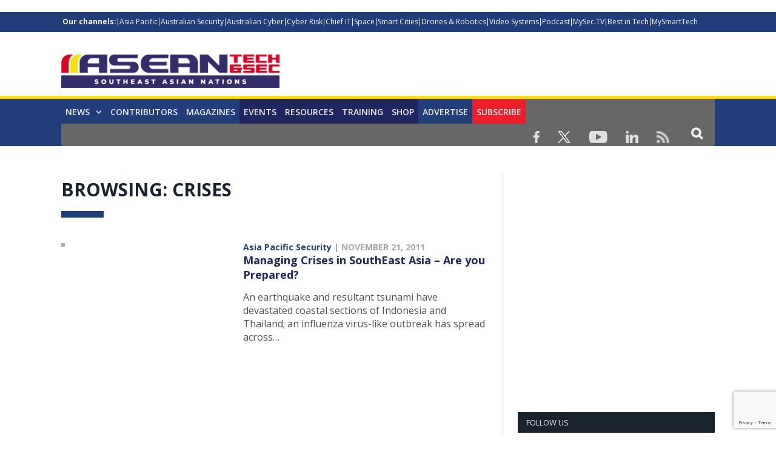

--- FILE ---
content_type: text/html; charset=utf-8
request_url: https://www.google.com/recaptcha/api2/anchor?ar=1&k=6Lf3QC4rAAAAAFHVY_QrWv5mKcJVyd5fwY36jK53&co=aHR0cHM6Ly9hc2VhbnRlY2hzZWMuY29tOjQ0Mw..&hl=en&v=N67nZn4AqZkNcbeMu4prBgzg&size=invisible&anchor-ms=20000&execute-ms=30000&cb=quc6gw4njd35
body_size: 48753
content:
<!DOCTYPE HTML><html dir="ltr" lang="en"><head><meta http-equiv="Content-Type" content="text/html; charset=UTF-8">
<meta http-equiv="X-UA-Compatible" content="IE=edge">
<title>reCAPTCHA</title>
<style type="text/css">
/* cyrillic-ext */
@font-face {
  font-family: 'Roboto';
  font-style: normal;
  font-weight: 400;
  font-stretch: 100%;
  src: url(//fonts.gstatic.com/s/roboto/v48/KFO7CnqEu92Fr1ME7kSn66aGLdTylUAMa3GUBHMdazTgWw.woff2) format('woff2');
  unicode-range: U+0460-052F, U+1C80-1C8A, U+20B4, U+2DE0-2DFF, U+A640-A69F, U+FE2E-FE2F;
}
/* cyrillic */
@font-face {
  font-family: 'Roboto';
  font-style: normal;
  font-weight: 400;
  font-stretch: 100%;
  src: url(//fonts.gstatic.com/s/roboto/v48/KFO7CnqEu92Fr1ME7kSn66aGLdTylUAMa3iUBHMdazTgWw.woff2) format('woff2');
  unicode-range: U+0301, U+0400-045F, U+0490-0491, U+04B0-04B1, U+2116;
}
/* greek-ext */
@font-face {
  font-family: 'Roboto';
  font-style: normal;
  font-weight: 400;
  font-stretch: 100%;
  src: url(//fonts.gstatic.com/s/roboto/v48/KFO7CnqEu92Fr1ME7kSn66aGLdTylUAMa3CUBHMdazTgWw.woff2) format('woff2');
  unicode-range: U+1F00-1FFF;
}
/* greek */
@font-face {
  font-family: 'Roboto';
  font-style: normal;
  font-weight: 400;
  font-stretch: 100%;
  src: url(//fonts.gstatic.com/s/roboto/v48/KFO7CnqEu92Fr1ME7kSn66aGLdTylUAMa3-UBHMdazTgWw.woff2) format('woff2');
  unicode-range: U+0370-0377, U+037A-037F, U+0384-038A, U+038C, U+038E-03A1, U+03A3-03FF;
}
/* math */
@font-face {
  font-family: 'Roboto';
  font-style: normal;
  font-weight: 400;
  font-stretch: 100%;
  src: url(//fonts.gstatic.com/s/roboto/v48/KFO7CnqEu92Fr1ME7kSn66aGLdTylUAMawCUBHMdazTgWw.woff2) format('woff2');
  unicode-range: U+0302-0303, U+0305, U+0307-0308, U+0310, U+0312, U+0315, U+031A, U+0326-0327, U+032C, U+032F-0330, U+0332-0333, U+0338, U+033A, U+0346, U+034D, U+0391-03A1, U+03A3-03A9, U+03B1-03C9, U+03D1, U+03D5-03D6, U+03F0-03F1, U+03F4-03F5, U+2016-2017, U+2034-2038, U+203C, U+2040, U+2043, U+2047, U+2050, U+2057, U+205F, U+2070-2071, U+2074-208E, U+2090-209C, U+20D0-20DC, U+20E1, U+20E5-20EF, U+2100-2112, U+2114-2115, U+2117-2121, U+2123-214F, U+2190, U+2192, U+2194-21AE, U+21B0-21E5, U+21F1-21F2, U+21F4-2211, U+2213-2214, U+2216-22FF, U+2308-230B, U+2310, U+2319, U+231C-2321, U+2336-237A, U+237C, U+2395, U+239B-23B7, U+23D0, U+23DC-23E1, U+2474-2475, U+25AF, U+25B3, U+25B7, U+25BD, U+25C1, U+25CA, U+25CC, U+25FB, U+266D-266F, U+27C0-27FF, U+2900-2AFF, U+2B0E-2B11, U+2B30-2B4C, U+2BFE, U+3030, U+FF5B, U+FF5D, U+1D400-1D7FF, U+1EE00-1EEFF;
}
/* symbols */
@font-face {
  font-family: 'Roboto';
  font-style: normal;
  font-weight: 400;
  font-stretch: 100%;
  src: url(//fonts.gstatic.com/s/roboto/v48/KFO7CnqEu92Fr1ME7kSn66aGLdTylUAMaxKUBHMdazTgWw.woff2) format('woff2');
  unicode-range: U+0001-000C, U+000E-001F, U+007F-009F, U+20DD-20E0, U+20E2-20E4, U+2150-218F, U+2190, U+2192, U+2194-2199, U+21AF, U+21E6-21F0, U+21F3, U+2218-2219, U+2299, U+22C4-22C6, U+2300-243F, U+2440-244A, U+2460-24FF, U+25A0-27BF, U+2800-28FF, U+2921-2922, U+2981, U+29BF, U+29EB, U+2B00-2BFF, U+4DC0-4DFF, U+FFF9-FFFB, U+10140-1018E, U+10190-1019C, U+101A0, U+101D0-101FD, U+102E0-102FB, U+10E60-10E7E, U+1D2C0-1D2D3, U+1D2E0-1D37F, U+1F000-1F0FF, U+1F100-1F1AD, U+1F1E6-1F1FF, U+1F30D-1F30F, U+1F315, U+1F31C, U+1F31E, U+1F320-1F32C, U+1F336, U+1F378, U+1F37D, U+1F382, U+1F393-1F39F, U+1F3A7-1F3A8, U+1F3AC-1F3AF, U+1F3C2, U+1F3C4-1F3C6, U+1F3CA-1F3CE, U+1F3D4-1F3E0, U+1F3ED, U+1F3F1-1F3F3, U+1F3F5-1F3F7, U+1F408, U+1F415, U+1F41F, U+1F426, U+1F43F, U+1F441-1F442, U+1F444, U+1F446-1F449, U+1F44C-1F44E, U+1F453, U+1F46A, U+1F47D, U+1F4A3, U+1F4B0, U+1F4B3, U+1F4B9, U+1F4BB, U+1F4BF, U+1F4C8-1F4CB, U+1F4D6, U+1F4DA, U+1F4DF, U+1F4E3-1F4E6, U+1F4EA-1F4ED, U+1F4F7, U+1F4F9-1F4FB, U+1F4FD-1F4FE, U+1F503, U+1F507-1F50B, U+1F50D, U+1F512-1F513, U+1F53E-1F54A, U+1F54F-1F5FA, U+1F610, U+1F650-1F67F, U+1F687, U+1F68D, U+1F691, U+1F694, U+1F698, U+1F6AD, U+1F6B2, U+1F6B9-1F6BA, U+1F6BC, U+1F6C6-1F6CF, U+1F6D3-1F6D7, U+1F6E0-1F6EA, U+1F6F0-1F6F3, U+1F6F7-1F6FC, U+1F700-1F7FF, U+1F800-1F80B, U+1F810-1F847, U+1F850-1F859, U+1F860-1F887, U+1F890-1F8AD, U+1F8B0-1F8BB, U+1F8C0-1F8C1, U+1F900-1F90B, U+1F93B, U+1F946, U+1F984, U+1F996, U+1F9E9, U+1FA00-1FA6F, U+1FA70-1FA7C, U+1FA80-1FA89, U+1FA8F-1FAC6, U+1FACE-1FADC, U+1FADF-1FAE9, U+1FAF0-1FAF8, U+1FB00-1FBFF;
}
/* vietnamese */
@font-face {
  font-family: 'Roboto';
  font-style: normal;
  font-weight: 400;
  font-stretch: 100%;
  src: url(//fonts.gstatic.com/s/roboto/v48/KFO7CnqEu92Fr1ME7kSn66aGLdTylUAMa3OUBHMdazTgWw.woff2) format('woff2');
  unicode-range: U+0102-0103, U+0110-0111, U+0128-0129, U+0168-0169, U+01A0-01A1, U+01AF-01B0, U+0300-0301, U+0303-0304, U+0308-0309, U+0323, U+0329, U+1EA0-1EF9, U+20AB;
}
/* latin-ext */
@font-face {
  font-family: 'Roboto';
  font-style: normal;
  font-weight: 400;
  font-stretch: 100%;
  src: url(//fonts.gstatic.com/s/roboto/v48/KFO7CnqEu92Fr1ME7kSn66aGLdTylUAMa3KUBHMdazTgWw.woff2) format('woff2');
  unicode-range: U+0100-02BA, U+02BD-02C5, U+02C7-02CC, U+02CE-02D7, U+02DD-02FF, U+0304, U+0308, U+0329, U+1D00-1DBF, U+1E00-1E9F, U+1EF2-1EFF, U+2020, U+20A0-20AB, U+20AD-20C0, U+2113, U+2C60-2C7F, U+A720-A7FF;
}
/* latin */
@font-face {
  font-family: 'Roboto';
  font-style: normal;
  font-weight: 400;
  font-stretch: 100%;
  src: url(//fonts.gstatic.com/s/roboto/v48/KFO7CnqEu92Fr1ME7kSn66aGLdTylUAMa3yUBHMdazQ.woff2) format('woff2');
  unicode-range: U+0000-00FF, U+0131, U+0152-0153, U+02BB-02BC, U+02C6, U+02DA, U+02DC, U+0304, U+0308, U+0329, U+2000-206F, U+20AC, U+2122, U+2191, U+2193, U+2212, U+2215, U+FEFF, U+FFFD;
}
/* cyrillic-ext */
@font-face {
  font-family: 'Roboto';
  font-style: normal;
  font-weight: 500;
  font-stretch: 100%;
  src: url(//fonts.gstatic.com/s/roboto/v48/KFO7CnqEu92Fr1ME7kSn66aGLdTylUAMa3GUBHMdazTgWw.woff2) format('woff2');
  unicode-range: U+0460-052F, U+1C80-1C8A, U+20B4, U+2DE0-2DFF, U+A640-A69F, U+FE2E-FE2F;
}
/* cyrillic */
@font-face {
  font-family: 'Roboto';
  font-style: normal;
  font-weight: 500;
  font-stretch: 100%;
  src: url(//fonts.gstatic.com/s/roboto/v48/KFO7CnqEu92Fr1ME7kSn66aGLdTylUAMa3iUBHMdazTgWw.woff2) format('woff2');
  unicode-range: U+0301, U+0400-045F, U+0490-0491, U+04B0-04B1, U+2116;
}
/* greek-ext */
@font-face {
  font-family: 'Roboto';
  font-style: normal;
  font-weight: 500;
  font-stretch: 100%;
  src: url(//fonts.gstatic.com/s/roboto/v48/KFO7CnqEu92Fr1ME7kSn66aGLdTylUAMa3CUBHMdazTgWw.woff2) format('woff2');
  unicode-range: U+1F00-1FFF;
}
/* greek */
@font-face {
  font-family: 'Roboto';
  font-style: normal;
  font-weight: 500;
  font-stretch: 100%;
  src: url(//fonts.gstatic.com/s/roboto/v48/KFO7CnqEu92Fr1ME7kSn66aGLdTylUAMa3-UBHMdazTgWw.woff2) format('woff2');
  unicode-range: U+0370-0377, U+037A-037F, U+0384-038A, U+038C, U+038E-03A1, U+03A3-03FF;
}
/* math */
@font-face {
  font-family: 'Roboto';
  font-style: normal;
  font-weight: 500;
  font-stretch: 100%;
  src: url(//fonts.gstatic.com/s/roboto/v48/KFO7CnqEu92Fr1ME7kSn66aGLdTylUAMawCUBHMdazTgWw.woff2) format('woff2');
  unicode-range: U+0302-0303, U+0305, U+0307-0308, U+0310, U+0312, U+0315, U+031A, U+0326-0327, U+032C, U+032F-0330, U+0332-0333, U+0338, U+033A, U+0346, U+034D, U+0391-03A1, U+03A3-03A9, U+03B1-03C9, U+03D1, U+03D5-03D6, U+03F0-03F1, U+03F4-03F5, U+2016-2017, U+2034-2038, U+203C, U+2040, U+2043, U+2047, U+2050, U+2057, U+205F, U+2070-2071, U+2074-208E, U+2090-209C, U+20D0-20DC, U+20E1, U+20E5-20EF, U+2100-2112, U+2114-2115, U+2117-2121, U+2123-214F, U+2190, U+2192, U+2194-21AE, U+21B0-21E5, U+21F1-21F2, U+21F4-2211, U+2213-2214, U+2216-22FF, U+2308-230B, U+2310, U+2319, U+231C-2321, U+2336-237A, U+237C, U+2395, U+239B-23B7, U+23D0, U+23DC-23E1, U+2474-2475, U+25AF, U+25B3, U+25B7, U+25BD, U+25C1, U+25CA, U+25CC, U+25FB, U+266D-266F, U+27C0-27FF, U+2900-2AFF, U+2B0E-2B11, U+2B30-2B4C, U+2BFE, U+3030, U+FF5B, U+FF5D, U+1D400-1D7FF, U+1EE00-1EEFF;
}
/* symbols */
@font-face {
  font-family: 'Roboto';
  font-style: normal;
  font-weight: 500;
  font-stretch: 100%;
  src: url(//fonts.gstatic.com/s/roboto/v48/KFO7CnqEu92Fr1ME7kSn66aGLdTylUAMaxKUBHMdazTgWw.woff2) format('woff2');
  unicode-range: U+0001-000C, U+000E-001F, U+007F-009F, U+20DD-20E0, U+20E2-20E4, U+2150-218F, U+2190, U+2192, U+2194-2199, U+21AF, U+21E6-21F0, U+21F3, U+2218-2219, U+2299, U+22C4-22C6, U+2300-243F, U+2440-244A, U+2460-24FF, U+25A0-27BF, U+2800-28FF, U+2921-2922, U+2981, U+29BF, U+29EB, U+2B00-2BFF, U+4DC0-4DFF, U+FFF9-FFFB, U+10140-1018E, U+10190-1019C, U+101A0, U+101D0-101FD, U+102E0-102FB, U+10E60-10E7E, U+1D2C0-1D2D3, U+1D2E0-1D37F, U+1F000-1F0FF, U+1F100-1F1AD, U+1F1E6-1F1FF, U+1F30D-1F30F, U+1F315, U+1F31C, U+1F31E, U+1F320-1F32C, U+1F336, U+1F378, U+1F37D, U+1F382, U+1F393-1F39F, U+1F3A7-1F3A8, U+1F3AC-1F3AF, U+1F3C2, U+1F3C4-1F3C6, U+1F3CA-1F3CE, U+1F3D4-1F3E0, U+1F3ED, U+1F3F1-1F3F3, U+1F3F5-1F3F7, U+1F408, U+1F415, U+1F41F, U+1F426, U+1F43F, U+1F441-1F442, U+1F444, U+1F446-1F449, U+1F44C-1F44E, U+1F453, U+1F46A, U+1F47D, U+1F4A3, U+1F4B0, U+1F4B3, U+1F4B9, U+1F4BB, U+1F4BF, U+1F4C8-1F4CB, U+1F4D6, U+1F4DA, U+1F4DF, U+1F4E3-1F4E6, U+1F4EA-1F4ED, U+1F4F7, U+1F4F9-1F4FB, U+1F4FD-1F4FE, U+1F503, U+1F507-1F50B, U+1F50D, U+1F512-1F513, U+1F53E-1F54A, U+1F54F-1F5FA, U+1F610, U+1F650-1F67F, U+1F687, U+1F68D, U+1F691, U+1F694, U+1F698, U+1F6AD, U+1F6B2, U+1F6B9-1F6BA, U+1F6BC, U+1F6C6-1F6CF, U+1F6D3-1F6D7, U+1F6E0-1F6EA, U+1F6F0-1F6F3, U+1F6F7-1F6FC, U+1F700-1F7FF, U+1F800-1F80B, U+1F810-1F847, U+1F850-1F859, U+1F860-1F887, U+1F890-1F8AD, U+1F8B0-1F8BB, U+1F8C0-1F8C1, U+1F900-1F90B, U+1F93B, U+1F946, U+1F984, U+1F996, U+1F9E9, U+1FA00-1FA6F, U+1FA70-1FA7C, U+1FA80-1FA89, U+1FA8F-1FAC6, U+1FACE-1FADC, U+1FADF-1FAE9, U+1FAF0-1FAF8, U+1FB00-1FBFF;
}
/* vietnamese */
@font-face {
  font-family: 'Roboto';
  font-style: normal;
  font-weight: 500;
  font-stretch: 100%;
  src: url(//fonts.gstatic.com/s/roboto/v48/KFO7CnqEu92Fr1ME7kSn66aGLdTylUAMa3OUBHMdazTgWw.woff2) format('woff2');
  unicode-range: U+0102-0103, U+0110-0111, U+0128-0129, U+0168-0169, U+01A0-01A1, U+01AF-01B0, U+0300-0301, U+0303-0304, U+0308-0309, U+0323, U+0329, U+1EA0-1EF9, U+20AB;
}
/* latin-ext */
@font-face {
  font-family: 'Roboto';
  font-style: normal;
  font-weight: 500;
  font-stretch: 100%;
  src: url(//fonts.gstatic.com/s/roboto/v48/KFO7CnqEu92Fr1ME7kSn66aGLdTylUAMa3KUBHMdazTgWw.woff2) format('woff2');
  unicode-range: U+0100-02BA, U+02BD-02C5, U+02C7-02CC, U+02CE-02D7, U+02DD-02FF, U+0304, U+0308, U+0329, U+1D00-1DBF, U+1E00-1E9F, U+1EF2-1EFF, U+2020, U+20A0-20AB, U+20AD-20C0, U+2113, U+2C60-2C7F, U+A720-A7FF;
}
/* latin */
@font-face {
  font-family: 'Roboto';
  font-style: normal;
  font-weight: 500;
  font-stretch: 100%;
  src: url(//fonts.gstatic.com/s/roboto/v48/KFO7CnqEu92Fr1ME7kSn66aGLdTylUAMa3yUBHMdazQ.woff2) format('woff2');
  unicode-range: U+0000-00FF, U+0131, U+0152-0153, U+02BB-02BC, U+02C6, U+02DA, U+02DC, U+0304, U+0308, U+0329, U+2000-206F, U+20AC, U+2122, U+2191, U+2193, U+2212, U+2215, U+FEFF, U+FFFD;
}
/* cyrillic-ext */
@font-face {
  font-family: 'Roboto';
  font-style: normal;
  font-weight: 900;
  font-stretch: 100%;
  src: url(//fonts.gstatic.com/s/roboto/v48/KFO7CnqEu92Fr1ME7kSn66aGLdTylUAMa3GUBHMdazTgWw.woff2) format('woff2');
  unicode-range: U+0460-052F, U+1C80-1C8A, U+20B4, U+2DE0-2DFF, U+A640-A69F, U+FE2E-FE2F;
}
/* cyrillic */
@font-face {
  font-family: 'Roboto';
  font-style: normal;
  font-weight: 900;
  font-stretch: 100%;
  src: url(//fonts.gstatic.com/s/roboto/v48/KFO7CnqEu92Fr1ME7kSn66aGLdTylUAMa3iUBHMdazTgWw.woff2) format('woff2');
  unicode-range: U+0301, U+0400-045F, U+0490-0491, U+04B0-04B1, U+2116;
}
/* greek-ext */
@font-face {
  font-family: 'Roboto';
  font-style: normal;
  font-weight: 900;
  font-stretch: 100%;
  src: url(//fonts.gstatic.com/s/roboto/v48/KFO7CnqEu92Fr1ME7kSn66aGLdTylUAMa3CUBHMdazTgWw.woff2) format('woff2');
  unicode-range: U+1F00-1FFF;
}
/* greek */
@font-face {
  font-family: 'Roboto';
  font-style: normal;
  font-weight: 900;
  font-stretch: 100%;
  src: url(//fonts.gstatic.com/s/roboto/v48/KFO7CnqEu92Fr1ME7kSn66aGLdTylUAMa3-UBHMdazTgWw.woff2) format('woff2');
  unicode-range: U+0370-0377, U+037A-037F, U+0384-038A, U+038C, U+038E-03A1, U+03A3-03FF;
}
/* math */
@font-face {
  font-family: 'Roboto';
  font-style: normal;
  font-weight: 900;
  font-stretch: 100%;
  src: url(//fonts.gstatic.com/s/roboto/v48/KFO7CnqEu92Fr1ME7kSn66aGLdTylUAMawCUBHMdazTgWw.woff2) format('woff2');
  unicode-range: U+0302-0303, U+0305, U+0307-0308, U+0310, U+0312, U+0315, U+031A, U+0326-0327, U+032C, U+032F-0330, U+0332-0333, U+0338, U+033A, U+0346, U+034D, U+0391-03A1, U+03A3-03A9, U+03B1-03C9, U+03D1, U+03D5-03D6, U+03F0-03F1, U+03F4-03F5, U+2016-2017, U+2034-2038, U+203C, U+2040, U+2043, U+2047, U+2050, U+2057, U+205F, U+2070-2071, U+2074-208E, U+2090-209C, U+20D0-20DC, U+20E1, U+20E5-20EF, U+2100-2112, U+2114-2115, U+2117-2121, U+2123-214F, U+2190, U+2192, U+2194-21AE, U+21B0-21E5, U+21F1-21F2, U+21F4-2211, U+2213-2214, U+2216-22FF, U+2308-230B, U+2310, U+2319, U+231C-2321, U+2336-237A, U+237C, U+2395, U+239B-23B7, U+23D0, U+23DC-23E1, U+2474-2475, U+25AF, U+25B3, U+25B7, U+25BD, U+25C1, U+25CA, U+25CC, U+25FB, U+266D-266F, U+27C0-27FF, U+2900-2AFF, U+2B0E-2B11, U+2B30-2B4C, U+2BFE, U+3030, U+FF5B, U+FF5D, U+1D400-1D7FF, U+1EE00-1EEFF;
}
/* symbols */
@font-face {
  font-family: 'Roboto';
  font-style: normal;
  font-weight: 900;
  font-stretch: 100%;
  src: url(//fonts.gstatic.com/s/roboto/v48/KFO7CnqEu92Fr1ME7kSn66aGLdTylUAMaxKUBHMdazTgWw.woff2) format('woff2');
  unicode-range: U+0001-000C, U+000E-001F, U+007F-009F, U+20DD-20E0, U+20E2-20E4, U+2150-218F, U+2190, U+2192, U+2194-2199, U+21AF, U+21E6-21F0, U+21F3, U+2218-2219, U+2299, U+22C4-22C6, U+2300-243F, U+2440-244A, U+2460-24FF, U+25A0-27BF, U+2800-28FF, U+2921-2922, U+2981, U+29BF, U+29EB, U+2B00-2BFF, U+4DC0-4DFF, U+FFF9-FFFB, U+10140-1018E, U+10190-1019C, U+101A0, U+101D0-101FD, U+102E0-102FB, U+10E60-10E7E, U+1D2C0-1D2D3, U+1D2E0-1D37F, U+1F000-1F0FF, U+1F100-1F1AD, U+1F1E6-1F1FF, U+1F30D-1F30F, U+1F315, U+1F31C, U+1F31E, U+1F320-1F32C, U+1F336, U+1F378, U+1F37D, U+1F382, U+1F393-1F39F, U+1F3A7-1F3A8, U+1F3AC-1F3AF, U+1F3C2, U+1F3C4-1F3C6, U+1F3CA-1F3CE, U+1F3D4-1F3E0, U+1F3ED, U+1F3F1-1F3F3, U+1F3F5-1F3F7, U+1F408, U+1F415, U+1F41F, U+1F426, U+1F43F, U+1F441-1F442, U+1F444, U+1F446-1F449, U+1F44C-1F44E, U+1F453, U+1F46A, U+1F47D, U+1F4A3, U+1F4B0, U+1F4B3, U+1F4B9, U+1F4BB, U+1F4BF, U+1F4C8-1F4CB, U+1F4D6, U+1F4DA, U+1F4DF, U+1F4E3-1F4E6, U+1F4EA-1F4ED, U+1F4F7, U+1F4F9-1F4FB, U+1F4FD-1F4FE, U+1F503, U+1F507-1F50B, U+1F50D, U+1F512-1F513, U+1F53E-1F54A, U+1F54F-1F5FA, U+1F610, U+1F650-1F67F, U+1F687, U+1F68D, U+1F691, U+1F694, U+1F698, U+1F6AD, U+1F6B2, U+1F6B9-1F6BA, U+1F6BC, U+1F6C6-1F6CF, U+1F6D3-1F6D7, U+1F6E0-1F6EA, U+1F6F0-1F6F3, U+1F6F7-1F6FC, U+1F700-1F7FF, U+1F800-1F80B, U+1F810-1F847, U+1F850-1F859, U+1F860-1F887, U+1F890-1F8AD, U+1F8B0-1F8BB, U+1F8C0-1F8C1, U+1F900-1F90B, U+1F93B, U+1F946, U+1F984, U+1F996, U+1F9E9, U+1FA00-1FA6F, U+1FA70-1FA7C, U+1FA80-1FA89, U+1FA8F-1FAC6, U+1FACE-1FADC, U+1FADF-1FAE9, U+1FAF0-1FAF8, U+1FB00-1FBFF;
}
/* vietnamese */
@font-face {
  font-family: 'Roboto';
  font-style: normal;
  font-weight: 900;
  font-stretch: 100%;
  src: url(//fonts.gstatic.com/s/roboto/v48/KFO7CnqEu92Fr1ME7kSn66aGLdTylUAMa3OUBHMdazTgWw.woff2) format('woff2');
  unicode-range: U+0102-0103, U+0110-0111, U+0128-0129, U+0168-0169, U+01A0-01A1, U+01AF-01B0, U+0300-0301, U+0303-0304, U+0308-0309, U+0323, U+0329, U+1EA0-1EF9, U+20AB;
}
/* latin-ext */
@font-face {
  font-family: 'Roboto';
  font-style: normal;
  font-weight: 900;
  font-stretch: 100%;
  src: url(//fonts.gstatic.com/s/roboto/v48/KFO7CnqEu92Fr1ME7kSn66aGLdTylUAMa3KUBHMdazTgWw.woff2) format('woff2');
  unicode-range: U+0100-02BA, U+02BD-02C5, U+02C7-02CC, U+02CE-02D7, U+02DD-02FF, U+0304, U+0308, U+0329, U+1D00-1DBF, U+1E00-1E9F, U+1EF2-1EFF, U+2020, U+20A0-20AB, U+20AD-20C0, U+2113, U+2C60-2C7F, U+A720-A7FF;
}
/* latin */
@font-face {
  font-family: 'Roboto';
  font-style: normal;
  font-weight: 900;
  font-stretch: 100%;
  src: url(//fonts.gstatic.com/s/roboto/v48/KFO7CnqEu92Fr1ME7kSn66aGLdTylUAMa3yUBHMdazQ.woff2) format('woff2');
  unicode-range: U+0000-00FF, U+0131, U+0152-0153, U+02BB-02BC, U+02C6, U+02DA, U+02DC, U+0304, U+0308, U+0329, U+2000-206F, U+20AC, U+2122, U+2191, U+2193, U+2212, U+2215, U+FEFF, U+FFFD;
}

</style>
<link rel="stylesheet" type="text/css" href="https://www.gstatic.com/recaptcha/releases/N67nZn4AqZkNcbeMu4prBgzg/styles__ltr.css">
<script nonce="qASSObLUNLs018f72pxdvg" type="text/javascript">window['__recaptcha_api'] = 'https://www.google.com/recaptcha/api2/';</script>
<script type="text/javascript" src="https://www.gstatic.com/recaptcha/releases/N67nZn4AqZkNcbeMu4prBgzg/recaptcha__en.js" nonce="qASSObLUNLs018f72pxdvg">
      
    </script></head>
<body><div id="rc-anchor-alert" class="rc-anchor-alert"></div>
<input type="hidden" id="recaptcha-token" value="[base64]">
<script type="text/javascript" nonce="qASSObLUNLs018f72pxdvg">
      recaptcha.anchor.Main.init("[\x22ainput\x22,[\x22bgdata\x22,\x22\x22,\[base64]/[base64]/[base64]/bmV3IHJbeF0oY1swXSk6RT09Mj9uZXcgclt4XShjWzBdLGNbMV0pOkU9PTM/bmV3IHJbeF0oY1swXSxjWzFdLGNbMl0pOkU9PTQ/[base64]/[base64]/[base64]/[base64]/[base64]/[base64]/[base64]/[base64]\x22,\[base64]\\u003d\\u003d\x22,\x22w5/Dv8KRV1nCosKqw7XDqjLChXrDkDLCjTc8wofCq8Kaw5PDrTcaO31PwpxNdsKTwrY1wonDpz7DrSfDvV5jRDrCtsKSw7DDocOhaS7DhHLCvUHDuSDCqMKIXsKsLcOzwpZCN8KCw5BwTcKJwrY/[base64]/Dv0XDnMO4I8KnYsOWw7I/GsOpGcKqw5oGwqvCuMKmw7nDjDbDt8OodcKqfD9vTQHDscO5NMOUw63DrsKwwpZ4w4rDkw40CmbChSYhRUQAMn0Bw74AOcOlwplQDhzCgDbDr8Odwp1pwrxyNsKsJVHDowEsbsK+RA1Gw5rCpcOed8KaUWtEw7t+Mm/Ch8OxchzDlz5MwqzCqMK5w5A6w5PDj8KzTMO3UV7DuWXCn8Ogw6vCvVwmwpzDmMO0wrPDkjgWwrtKw7cUX8KgMcKLwqzDoGd7w64twrnDpCk1wojDt8KwRyDDqsOWP8OPOCIKL2/CkDVqwpjDlcO8WsOtwpzClsOcMgIYw5Nnwq0IfsOIKcKwEBEEO8ORXXkuw5EBJsO6w4zCrEIIWMKtZMOXJsKWw7IAwogIwrHDmMO9w6bCjDUBT3vCr8K5w6UCw6UgPg3DjBPDn8OHFAjDmsKZwo/CrsKAw4rDsR4GZHcTw7hzwqzDmMKewpsVGMOiwqTDng9RwoDCi1XDvCvDjcKrw7UVwqgpbkBowqZMMMKPwpIdcWXCoBrCnHR2w69RwpdrMFrDpxDDrcKTwoBoHsOgwq/[base64]/CmUVlw4Q5FMK/[base64]/CtsKhwqIuw44gd8O7Mx0/wpTDhRvCoHvDu3TDl2vCjsKcAFdowplVw7PCgyDDisO4w58nwrpQDcOMwrnDqcKewofCjxluwoLCu8OpDCEzwrvCnB5KZGZ5w7LCgE8FSnPCrhnDmGLCtcOUwp/[base64]/ChMOhPn15woLCgVVkw67ClcOpecObw7vCq8Ocb0sDAMOSwpEDdMOKbnQHN8Ouw6nCpcO5w4fClcKoC8KkwpIGH8KcwqHDiR/[base64]/[base64]/wrIGGE1pw4bChcOswpsZd1HDqcKpwpXCvUhtw73CrcOfaVPDuMKCOGnCksO9P2XCgBMFw6XCgQbDqTZzw59PO8KAL1IkwqvDn8KNwpPDvcKcwrfCs3kWMMKCw5fCi8K2HXFSw6bDhmEQw4fDuW1gw7zDncKeLF/Dhj/DlcKZfE91wpHDrsO0w7A8w4rCmsO6wqotw4fCtsK/[base64]/DvsKgw4DCmUvDuMKIG8KeDcKdIsK2wp3DucKswqHCpmvCi30WK1YzXFXDlMKaccKmPMOQLMKEwrthEz1nCTXDnivDtmRWwoTChSNKdMOSwrTDkcKKw4Ezw6U5w5nDtsORwoDDhsOGH8KDw4/CjcOPwrAaNBvCkMKww6rCssOdNlbDgcOcwofDhsKvIhLDkBoJwoFqFsKiwpLDtCRIw4UiR8OiaiUBQnk4w5TDmkM1AsOIbcOCLW89VX9LMcOfw4vCgcK9LcKHJyxwW3HCuzouWRvClsK3wo3CjG3DsHzDlMOUwpvCqiPCmCHCocOVJcKVPcKEwp/CrsOkMcKwOsOew5XCmz7CgUfCvFY2w4/CiMOPIQxAwqvDjwdTw5c5w7NJwrhzCWgVwoIiw7hBVgpIJknDp2bDq8OmdiVFwokcBivDp2syXsK/RMOzwrDCgzLDocKEwq/CgMO2WcOmRzDDhilvw7XDkUzDvsO/w7gWwonCpMKmPAfDuSI1worCsh1CYg/DjsOqwoAOw63DlQZoDsKyw4hCwrvDnsKPw7XDlVhVw5HCrcKkw79Qwr5DEcK6w6rCp8K+JMOcJ8KtwojCj8KTw597w5zCt8Kpw5Bae8Kbe8ORLcOFw5LCr1HCg8O3CC7Dk13ClgoIwo/CqMKZJcOBwqcFwp4qBFAawpA4DcOBw4YtGzQiwpMkw6TDvRnCn8OMEkg3woTCsTBMNsOLwpfDtcODwqLCl33DrsOCQTZdwpfDrmB7DMO7wopGwpDCrsO8w6V7w6huwpPDsBRDdCzCpsOsGBNVw6LCv8KpFxt9wrjCj2nCjyM5DQjCvVwaPTLCiXPCgSV+A3TCjMOMw7/CnlDChDEKI8OWw5M7L8OWwoxxwoDCksOCawlnwqTDtxzCihfDinPCrAYqbMOYNsOOwqwBw4bDmBhlwqTCt8OSwobCsDLCpgdPPTfCksOTw5A9F15lJsKBw4DDhDXDmTFZWRjDssKBwoLCq8OQQMOKw5jCkDEIw4RtUEYHMlfDpcOuVMKiw65Fw6rCilbDsn/DqUBVfsKfG1YebVBTfsKxBsOYw5jCgDXCpMKJwpNHwoDCgXfDi8OrXMKXC8O3FndkUlwFw5gZfGPCpsKfXG0+w6DDtmYFZMKsZlPDqh/DpC0DDsOwGCDDpMOgwqDCsE82wpzDhwBSPMOUKVMoTV/CosOywqtKfSnDr8O2wrDCgsKcw7YRwqnDiMOiw5XCl1/Do8KGwrTDpQjCn8KTw4XDs8OcAmvDhMKeMsOOwqIcR8K6AsOqHsKgOEIXwpEVUsK1PmnDnWTDr2HCjMKsQj/CjBrChcOhwozCg2PCvsOuwqk8HFwKwqp/w6oiwq7CpsOCX8K9EcOCfBvCu8OxEcOYUElXwpDDvcK+wofDmcKow5DDmcKBw4lwwo/Ch8OgfsOBZcO4w7ZMwo05w5M/[base64]/[base64]/DhcOWFMK3w7fCv8KMw6tSOMK6Pipdw70TE8KXw7kcw7FBccKQw7lfw4QtwofCuMOEIy/DmXHCscOSw7nCjl02BMKYw5vDrC8IKFzChEkTw6NhOcKqw78ReU/Di8O9VFYbw5AkZsOTw5LCl8KuAsK0FcKhw73DsMK7fAhSwpUTYMKRYcOowqnDm1PCuMOlw5bCvTATaMOKeBvCpyBKw71tVUhdwq3DuQ5Dw7TCt8Onw48yfcKnwpzDmcK0PsOxwoDDm8O3w6/CmSjCln1NAmTDsMKnF2cjwqfCp8K5wrldw6rDtsOIwrHChWZPSiEywrklwpTCrUA7w6wyw6tVw5PDj8OSAcKNLcK4woHClsKuwoHCpWd9w7bCjMOxeAIBEsObJjrCpSTChiHCoMKqXcKrw4XDocOHT23CiMKMw5sMCcKdw6/DuHrCsMO3aFzDmzTCoUXCqTLCjcOYw7ENw7HCmG/[base64]/Cgg0BEMKSYMOEwptcw4knJ8OqTAwMBXjCiAzDrsOPwrXDg1ldwpTCkEfDhsK8KhbCjcOmCMKnw50/LUPCoF4hTkvDrsKvOsOIw5oewp9NJTZQw5fCsMKjD8OewpxGwqrDt8KYXsOjCykOwod/ZcKFwo7DmhjCqMOpMsOQUUXCpFtoO8KXwpYcw6TChMOCdG0fM3RCw6Nbwq8iC8KWw5oTwpHClUZXwprCtUJqwpDDnFFZScK+wqbDlMKxwrzDhyBQJmfChMOGW25WZMKJHiTCjijCtcOsbl/Cti4Ye1nDuj/CscOYwrDDm8OzIWnCk3guwo/DoSM5wqzCo8KWwpFmwqHCoBZWXw/CtMOIw6loCMO/w7HDmVLDqcKEAifCr05nwoLCrMK5wpYGwpYcKcK6Cn1IYMKnwo00ScOPZ8OWwqLCnMOJw7DDnRBUGsK5bsK4RRrCoHtvw5kIwo0NHsOwwqDCoA/CjGB6Z8KGZ8KMw7sdOGg/PnohV8KmwpDCviTDlcKgwqPDnC4cIQA/XQ4nw7sPw4nDrnZowpPDmz3CgHDDjMOHKsO5JMKMwodhQTnDm8K1JVPCg8OVwr/Dnk3DqWUmw7PCqTULw4XDgDjDr8KVw5R4wonClsOFw5Adw4AWwqFdwrQuD8KYV8O9Km3CosKdI1RTdMKnwplxw4/DrUXDrRVYw7HDvMOSwqBqWMKsH3vDs8KvD8O3cxXCh1jDksK+Vy9NBWLDnsOeZ27CvMOUwrjDtlDCpxfDrMOAwqkqDB0IFMOrIFEcw7N/w6YpcsK6w7sGdnLDk8OSw7fDisKDUcO3wqxjeCrCq3/CnMK8SsOcw6DDu8KIwr3CpMOCwozCqEpFwrYCPE/[base64]/w4UIw6XDg8OIHCHClcO1RMO7BBBqe8OHBW7Cq0g+w7TDvC7Dml/CvSPDhwjDiUsXwoHCvBrDksOaAjwSG8K4wplFw4gww4DDjQIGw7R5JMKuVS3CrsKxNcOqXnzCqjXDrhgCF2koM8OfOMOiw5sQw5x/[base64]/DrEBVw4szBFLDm8KyJMKFwog0QMK9acK5KwXCtMOPS8Ksw7LChcKnGm1hwpNswoTDh0JhwqvDsDxWwo7CvsKmH11VJhskEMOtHkfChx1BdhdyXRTDvC/DscOLAHUBw656H8OTDcKXXMO1wq5gwqDDqH1kPwjCkAZeXx1sw7hzQw7CiMOnCF3CsUtnwpcsMQRfw5fDncOmw4HCk8KEw7k0w5LDlChFwobDncOaw4XClcOTZS1EPMOEXyDCucK9UsO1LA/CvyAXw7nCp8KNw6LDicKywo8QRsOnf2PDhsOMwrwbw4nDtE7CqMOZU8OrGcOvZcKCZ2lYw79IJcOjcDPDssOkIw/[base64]/[base64]/wrgLa8KRX8OcIl4Aw6nDssKsYsOfDWMTZcKzb8Oxwp3DoCImZVFqwpVQwpHCr8KOw4gnPMOXG8OcwrEsw57CjMKOwqRCbsObVMOAD3/CpsKXwq8Cwq95aW5hPsOiwrkQw592woIVLsO0wo4jwrBEKsOWL8Ozw5Ezwr/CryvCjsKVw5bDs8OJERpgfMOycDHCjsK1wqFNwrbCisO3SMK4woHCrMO+wrgfXMKpw6p+QQXDuxwqX8K/w6LDjcOlw5s3dmPDgBvDksOPcW/[base64]/wpQxw4nCjsOrwqfCkcOlXi0leDrDtsK3HMKIWSHDqRhoE1nCtTU2w5zCtxzCrsOGwoYGwoMYehh2fcK8w5YfKnNvwoDCqxgew5bDo8O3ejB9wrs/[base64]/Dg8O+wqXChQkEwqTDvMOww6A/w6PDusO7GcO0EC9ewoLCsjvCmWBpwrfCqzs/wrbDscKZKnZcBcK3AzNzKm/DoMKGIsOYwpXDscKmcn06w5x7CMKLC8OxFMONWsOrC8OCw7/DsMOCLyTCijd8wp/CksKKYMOaw5t2w43Cv8KkNCw1VcOVw4fDqMOVTyFtcsOzw5dow6HDgkfCmMOowo9bTsKvRsO0BsK5wpDCtsOkQEtDw5YUw4BcwpjChA/[base64]/CvSDCp8OYw67CucO2w6PDlcOAwqUzwohOJsOow51NLk/DisOBJMKRwpULwrjCilDCj8KzwpTDlSPCtsKQQzY4w5vDviwWGx1vZB9mWx54wo/[base64]/Ck8OBw4dWTwsNKMKTJ8KAw7tEwp1zwq9bF8Kkw6EawqhNwp8Nwr7DqMO7JMO6bhNDw6rCksKmCcODGhbCkMOCw6nCtsK1wrsxf8KYwpHDvS/DnMK1wozDgcO1QcKMw4jDq8OOJMKHwo3DpMOFXsOMwppsM8KOw4nCvMKudMKBA8OfBXDDsGMdwo1Sw4PCtsKuIcKhw5HDqkgawrLCk8K3wrJxO2nCmMO1YMOrwqfCqHHClDw/wp1xwqUAw415LhvCl307wpnCs8ORQsK3MFXCt8Ozwo4Mw7TDpQpFwox5OwPConPCgiBpwoAFwrlbw4ZeTl3Cl8Kmw7YjTxQ/blcdQmVqZsKWcgMWw5Z3w7TCpMOrwp1jB01xw6AZACpewr3DnsOCe2HCtFFHNMK9aHBwX8Ozw5TDgsO7woADBMKiRXgnFMKuYcOZwpoWUMKfVxfCiMKvwp/ClcOHF8O3YS7DpMK0w5vClzvCu8Kiw61/[base64]/wqQDwqbDvhHCgcONwqhAbMK3XCLDmDrCucKZSEvDmW/CqUQPR8ONBWUNbmnDu8O+w6kvwrQfd8O2w6DCmWnDtMOFw4gywq/Ck17DulMXYgnChHMoSMOyKcK5eMO4LcKzZsOuWmvCocKVAsO4w4XDt8KnJsKpw6BNB3bCpm7DjzrCt8Oyw7RRDEDCnznCiUtxwo9Cw5Zcw7JZcU9LwpERMcObw7F/wpp0E3HDjMOew63Do8OdwqI6SxPDgTQYFMOxSsObw74hwpDDs8OwG8Oew4PDq1fDsznCnVDCnG7DhsKITlfDtREtEHjCh8KtworCocKmw6XCvMOfwp/DkjdeezxjwqDDnTM/[base64]/Cuz7DkMKqKkTClkHCpMOgwrRvUR8QwqZcw7BCw5HDu8O1w77DpMOGW8OjUEgWw5MmwoB5wqZIw7/DrcOTXjjClsKvcH7DlTbDsFjDnMOhwr3CosOvdsK1YcO0w64bFsKTDsKww40vflvCqULDkMOzw7XDplUSacKhw6hFfiZCHBg3w4jDqE/CnkZ1EHvDqVvDnsKYw4jDmcO7w4/CsHxwwrjDi1vDtsOXw53DpWIdw7ldaMO4w6PCiH8GwrTDhsKjwodYwrfDo17DtnbDqk3DhcOFw4XDhjXDkcKsXcOsXnTDosOhHsK/[base64]/[base64]/CscKLF3PDi3A7W8O8wq3CmUtbcQdmQFFLZsKkw5RSK0MKBEA8w7o+w4gUwrJ3CMK0w7w7FMOQw5UmwpnDiMO5GXkJHBLCu3gZw7rCsMKOKGQQwodtLcODwpbCqXDDmwAHwoMnKcO/KcKoIR3Doz/[base64]/Dkx3CuC5+wrHCjsKWJMKkKBrDlsKGwqUcDMOLw4/DrQwZwrMWF8KRSsOnw5DDtMOYKsKuw45GFsOrDMOaD0IuwpDDhS3DoSHDuhfChyDCkwZoI2xbYxB+w6DDjMO4wotRbMKIfsK3w7DDp0jCn8K/[base64]/w7dFUCPClldAJ8Kqw4TCtBLCsnbCnMKnRsKswqkHR8KCEUl/w4xLAcODJT1lwqDDsXITJGdAwq3DjU8kwpkkw6MbYWEEScOlw51Sw5hgfcKjw5lbGMKMBsOtbVrCs8O+aw5kw5/Cr8ObfikgOxzDp8ONw4c4AAwkw4Qwwo3DgcKiRsOTw6Q3wpfDv1fDk8KZwo/DqcOiUsOmXsO7w6LDssKiUcOkT8KZwqjDqhLDjUvCjU5/[base64]/woYzFcOwUCQ7w6oAdnbDpMKQw5FRfsK+cz1vw7bDvnVYdTB8PMOjw6fDimFTwr4kOcKYfcOzwo/DgR7ClwTCsMK8UsOrS2rCicOvw7fDuRUAwqkOw7M9OcO1woA6ckrDpEg/CTtcaMOYwqPDtCw3Dl5Nw7fDtsKOVMKJwqLDo2PDhnXCnMOLwpQwejVDw6UhF8KlOsKGw57DrkMCccKtwpZwbsOiworDlhLDqHvDm2YYIsOgw4lpw49Vwo9sQErCtcO3CEAsEsK6VVsvw6QjTnLCg8KOwpwAdcOvwoA5wqLDj8KYwps/[base64]/[base64]/[base64]/w5BUVMKbw7BfQSjCm8OQacKUQ8OZLsKrSXdaTC/[base64]/wqXDqMOudH/Cg8OWw7zCo8O8woIUG8KATFUsKWxRFMOMVsKmZ8O8dBPChzPDgsOMw41IQSfDo8Ojw7vDlDlDdcOOwrldw6AVw5snwpXCqWIgRTPDsGDDjcOKHMO0wrlcw5fDrcOaw4/CjMObJEJ5GC/DilsAwqLDgysqCcOKB8K1w7fDmMKiwpzDo8OEw6QsVcO2w6HDocKWWsKXw7oqTsKkw57Ci8OGd8K/[base64]/CssKVLT9gwobCqUXDucOpKcKaPkxdX8OvS8OFw5XCk3vCrcKuS8Opw73CvcOUw7N7JEHDsMKMw7FNw6fDicOyOcK+WcKEwrvDlMO0wrUWasO9YsKacMOlwqIFw4ZBR0FeYhnClcKGKWrDiMOJw7hww4fDhcO0eELDp2ZywrzDtAM/PG0wLMKrWsKqQnFaw4LDqGVVw4XCgS1TeMKTagPDgMOPwqAdwq0Mwr0qw6vDhsKnwqDDok7Cn2xOw7F3R8OoTW3CosOwMMOsPQ/[base64]/DssO5w7JGwrgYGgTChSvCkyp+wojDnjgNAVHDnndLUBsSw6jDncKyw652wo/[base64]/[base64]/DsOQQn1eLsK1esKyNjFHw6LDocKow412JTbCtDjCp3jCvn5oKzrCjBrCj8K4B8OgwqE6SzRNw7o0JHfCsyFhTD8lDiRGJS8Vwr94w6hrw6UEGsOlBcOtcRnCjw1TKg/CscOyw5fDmMOQwrRaR8O3HmHConjDg34Kwq9+ZMOfcAVtw7Agwr3DusOvwoVUcUQ/w58vcnDDisKoZDEgYH9IZnNOaxt2wqZ/wqjCqQ89w5c8w5IZwq8Lw6cRw4EhwpA1w4HDjDzCmhpow43DhERrAh0YAUMBwoR/H2sNEUvCpcOKwrHDpVfCk0DDlg/DlHIyJCJqe8O8w4TDiyZqPMO3w6J2wrvCpMOzw5ZAwqJoGMOSYcKeOyvCs8K+w71yD8Kkw5JjwpDCrnfDssOSBxzCsnIOaxbDpMOCU8Kuw4s/w7TDicORw63ClMKyO8OpwpVYwrTClBHCq8OWwq/DncKfwqJBwolxQ2llwpkqJsOoOcOjwoMYw5DCs8O2w6EgHRvCj8OVwo/ChF7DvcOjO8Oww7PDjsONw4vDgsKMw4HDgzpHP2wUOsOcSwDDpTXCkXMweVIXXsOyw7jDk8KfU8Osw7ItJ8KcB8KvwpB8wogFPcOSw5cIwpPCrEE1UEUCwpnClULDuMKMGVjCvsKywp1nwpTCpSPCmwMjw6JRGcORwpwRwpMiLmXDicKPw4onwqHDkgbChW1rRl/Dq8OtFAcuwp4VwqFoX2DDjgvCusKcw64kw5XCm0MhwrYVwoJFHUDCgcKZw4MJwocVwoFbw5BKw6FBwrQcTyQ6wo/Cl13DtMKNwqvCukonPcKFw5rDnMO2AFQYNgPCiMKAfRDDvMO1asO7wq3CpRl/KcK+wp4FJsOlwp19XsKOBcK1fnVVwonDi8O2wo3CoQ8yw6B5wrLCi3/DkMKOZVdNw4xMw79qWijCv8OPX03ChxsWwoEYw54zVMOSahELwo7CgcKfN8KDw6Ucw5JqKmledzTCsgYIFMOQOAXDgMO3P8KVR09IJcOgDMKZw4HCnQnChsOPwoJwwpV2LnsCw7XDqidoGsOzwrgqwq7ChMKbClAuw4XDtil8wr/DvQN/IG7Dq2LDv8OuFUZSw7HCo8OVw7otwrbDlGDChjbCgHDDoWQyDw7ClcKMw41NNcKlPRt+w58/w50XwobDniEERcODw6HChsKSwqLDpMO/FsKeLMKWP8KkMsKQPsKjw7vCs8ODXMOBf2tjwrXCqMKfFsOwG8K/QGLDt0rCmcK7wo3Dh8OSZR91w6nCrcOEw6NBwojCpcOkwrLClMKBOg3Ck1DDsUHDpwLDt8KsKXfDnXsdVsOcw68/CMOqeMOQw5Qaw7fDq1PDohg9w6zCksObw5cpAsK3PgQ/JcOVHlfCvjjDmMOSQwk7U8K9bjgGwqFtYkrDmEsyL3HCuMKSw7I3SW7CgVvCmgjDinc/w6MKw6TCh8Kyw5jCv8OywqHCpEPDnMKoXGHDusOrDcKow5QAM8K1NcKvwo8nw4QdAyHCkhTDulkJfcKtNzvCjjzDniomcRAtw6slw7IXwpY7w6bDsmDDt8Kdw6I9XcKNIR7CuSkLw6XDrMKBR3t5RMOQPsOEaEDDtMKRFg5jw7ExOcKkRcKsInJHH8O/w4fDpkV0wpMJwqrClWXCkRfChRlMbS3CvsKTwrrDtMKedGTDg8O8ZVdqBlI/[base64]/CtiXDsMOdw5nDhnRSw7PCgsOgw4FaJMKaYMOjwp7ClgnCgwLDsjAOWsKLb2jDpgkvHsKyw6gaw5lZZ8Oqbzwhw5/[base64]/woPClykhQsOBA8Oyw6dqLBMiwr5CdlLClCvDqsKKw7zDg8K2w7dWw5ArwokMXsO2woARwoLDisOfw7Qlw73ClMKZeMOFLMOGBMOuaQcDwpZEw4hpEsKCwoN7Y1jDhMK/OcOIOyXChcOgworCkQvCm8KNw5UUwr87wpoWw7jCvBYAJ8OjX31lDMKUw6NyEzoOwp/Coz/[base64]/CqVEePsKLA8O+FVbDisOfKHjCv8OdDm3CjMKXG0LDicKMFTTCrQzDgSXCpxbDoy7DhxcUwpfCqcOKSsK5wqEdwolewpnCp8KXTXpLczJZwofDqsKDw5YCwqvChEjCnDkFIl/[base64]/CgWPDmEnDs8OwL8KsBzEFw7NsLcKzfxB5w43DgMKcbkDCgsKlIENjZsKcDMOYFh7DsF5Lw59rLS/Dui4rSnLCsMKoKMOXw6TDtFAiw70sw4UewpHDiyRBwqbDnMOhw5hRwp/Dt8KTw7VEC8Oxw4LCvGIAWMOtb8K5ET9Mw7RyBCzDucKIScK5w4Y4MsKlWmDDkW7Cr8Omwo/CgsKOwoB7OsK1UsKlwonDvMKfw7Jjw73DoRfCssO8wpgsTxZ8DBAVwqvCjcKJL8OuBMKwNj7Dm3/CscKyw51Ww4gsI8KoCTRiw6fCusOxQXFnShrCiMKZNHbDgmhlMsO8AMKlXRkvwqbDkMOZwpPCoAdfBsOiw4TDncKhw60Iwo9Pw7l8w6LDi8OSY8K/McONw6VLw5xtWcOsIWRywovClxcOwqPCrRgSw6zDr0zDhgoUw5LDssKlw592OTLDo8OpwqEPMcOKW8Knw6wEOMODNBIicyzDkcK5WsOAFsOcGTRhf8OPMcKUQmV8bWnDucK2woRgTsKaZVcYC2N0w6zCncKzVWPDvSbDtS/DuhzCv8KvwoJtBsO/wqTCuG/Ct8OuSwnDnVE7UQtLZcKqd8OjfzvDvzICw7UMK3TDpsKxw4/CjsOsJyQhw5jDsVZ6TSrClcKLwrPCp8Onw7/[base64]/DkMKZw6jCrMO3ScOdwrzDmMOGdcKTeMKywpEpV3fDuT9iTsKjw6zDqsKYXsOad8ORw48eInrCjRfDljNtLC9NbmBdCVkXwo0Gw7oGwoPDkcK+CcKxwpLDoFJGDWgpf8OPdgrDj8KGw4bDmsKcWlPChMKvLlLCjsKkPG7CrDRGw5nCmHdmw6nCqDQfDC/[base64]/Cr8Oyw6PDgU5cw4DDmUXCqCvCn8OwdCbDs2Nfw6HCn1diw4LDv8KPw6HDmCrDucOvw4pQwqnDilXCoMKLfCgLw6DDpArDjsK5fcOWR8OoCj7CqhVFeMKPeMONOw/CmsOqw5xxGFLDt1gkacK0w7DCgMK/O8OgH8OII8KpwrrCnxHCo0/[base64]/DgsK6wrXCkH/CnQnClQPDmsK8fsOKdsOOVsKuwp/Do8OpBkPChHtvwqMuwpoww47CvcK0w7p/wpTCo10NXEI+woU7w4TDkgXCmE8gwqLCgBgvCUTDoCh9w7XCuG3DncOJRHJ7JMO6w7fDs8KQw7wLbcKbw6nClD3CrCXDuEYyw7lqck8lw4I2wqAuw7IWPsK0Qy7DlcKCcjXDrDXCngnDosKWW3g4w4TClMOmDDrDmcOcRcKTwrgzQsO6w6MraH1mRS1cwo/CtcOFXsKpw47DscOffcKDw45lMsKdIH3Cpm3DlmfChMOUwrDCqAhewqVeDcKQH8KUDMK+MMOqXCnDq8KOwoYcDjHDq0NEw57CkzRcw7ZfYHZkw7ILw7Ufw6zCuMKkT8KrEhYrw6w3MMKIwoPClMOPWmHCqElAw6Q3wp7CosKcQ27DjcK/dlTDoMO1wqXDqsOgwqPCqsKDCsKXdF3Dj8OOLcKlwoBlXxPCi8Kzwo44IcOqwozDuTlUT8K/a8OjwrfCisKKTDjDqcOkQcK8w43CilHClTTDv8OWTxMZwqXDhsO8ZyRJw4ZYwqFjMsOLwrNEHMKBwp7DoCnCvVNgIcKiwrzCpSVrwrzDvDF2wpBTw4RjwrV/bG3CjALCl0/ChsOBX8OOTMKew6PClcOywpoSwpbCssKjG8KJwptsw7NuFD4sLAIiwq/[base64]/FsOlwqUoJTEFPcO/w5JyJ8OTwoHClwnDi8K2bg3DiTbDjsKdEMKgw5bDpcK2wo84w4MDw6cUw5ZSwpPDjQ4Vw4LDiMO6MnwKw6tswphIwpImw74QBcK/wqPCniRZEMOSC8O9w7TDp8KOEhzCuknCp8OAG8KJf37CmMOBwp7CsMO4SHnCpW8yw6cUw6vChwBiwpUyXl/DhsKBG8OPwo/CiSVwwoMtPGTDkibCo1IWPcO8KxnDkz/[base64]/O8KJdWXCmyYZw6DCgcKoBcORw5jDryrCtjTDm27DiBzCtMKhw6bDp8KOwp81w7vDkRLClMKSLl1owrlawrfDmsOEwrzCg8OCwqdNwrXDksO4EGLCvV3ClXM8M8ONXsOGPW98PybDrUclw5M1wqLCs2ohwo0Vw5lVWTHDtMK3w5jDgcOsb8K/IsOuKQLDt3LCtxTCkMKTECfCm8K6FBk/wrfChXHCm8KhwpXDnhrCoCI+wpR/SsOHaGE8woEJPiXCn8Kpw7Jtw49sSizDs0NXwpM2w4XDl2jDvcKuwoZQLj7DtgvCvsKuLMK4w6Nqw4lBJcOLw5nCulLDuTrDjMOUfsO+ainDgxkAfcO0BxMUwoLClsOTTwPDncKLw4EEbCTDrsK/[base64]/DlcO3w5/CqQMww7TDkgPDu8K5w53DqxbDvFzCgcKhw7NuXMO8EsK9wr1RA0PDghUSN8OawowBwp/Dk2XDn0vDgMOBwr3DmBfDtMKfw6/CtMKEFmAQKcKfw4jDqMOycEXChWzDpsK0BCbCi8OvCcOUwqnCvyTDlcKuw6DCpT9Tw4cEw7DDl8ONwpvCkEEMViXDjUXDjcKSAcKSFgdhKxESVMKfwo0RwpXDuXspw6tRwp9rEHZ5w7YIFALCkEDCgB1/wpF/w7/CqsKDc8K7AEA+w6XCu8OaTV9KwrpWwqsoR2DCrMO+w5sJHMOJw5zCimcDaMKYw6/DnhRcw791C8ORA23DiCnCjMKTw6lew7/Cj8K7wqvCucOibXDDjMKywpsZMMKbw57DmX8Zw4cVOxgTwrZHw6vDrMKpcTMWw6l2w6rDqcKKAcKcw7B3w5U+KcKVwrk8wrnCkRtffBhxwr8Ew5nDusKKwozCsm0owqRTw5/DgGnDqsOGw5gwR8OJDxbCk3dYdlbCvcKKIMKjwpJqVDTDlhhLfcKYw6jCmMK2wq/Dt8KKwqPCqsOTdhPCv8KtdMK/wqjDlRNBE8OGw73CnMK9woDCjUbCisOjESlefsO/FsKlDwVvcMORKwDCjsKHEwoAw75ffU9hwrDCvsOPw5zDjsOHQy1jwqwTw7ITw4TDmTMNwrAcw73ChsOjRMO5w5LChgXCvMKJL0ARfsOWwozCjCVCOnzDmnjCri5QwqjCh8ODThrCoUQWPcKpwqbDunfCh8OXwoZNwr5OEUQ1e3VTw5bCo8KWwrxbBm3DoR/Di8K0w5fDlyHDlMOcJgjDo8KcF8Kmd8KOwozCplvCv8K2w4vCoQLCmMOXwpzCr8KEw4RJw450b8O3WQrCncK1wqDCiW7CkMOlw6XCuA0PJ8O9w5TDqA7Cj1zDl8KtXUXDnzLCqMO7eG/CoH44ccKywqrDu1dtVAjDtcOUw4sVUgsTwoXDjCnDqU5pAR8zwpLCsUMweEZlDBXClXJ2w67Dh0zCphzDnMOjwobDoVI0w7ATdMK1w4PCoMKFw5bDixgSw51awozDt8KiQzMgwo7CoMKpwqbCnVjCn8OCJhVhwqlmTgwNw6/[base64]/Cg8KQwp/CtwYTwr7Cr8OUw7d6DcKGwop+w7HDiXvCl8KewpfCqng3w5RDwqLDognCtsKhw7lrecO5wp/DlcOHdx3CqxFAwqjClHxEecOmwp8YW1/[base64]/[base64]/Di8KYWsO0w6tDw51kwrdfE8Kdwop7KMOdAQtDw65Iwr/DvyzCmE4+KVrCmmvDtyhew6cVwrvCq3Iaw7/Dq8KCwqMvI0XDvGfDj8OMLnXDssOVwq41G8KRwp/DnBAYw7Aewp/CpsOOwpQqw5ZWBHnDijElw7B+wrHDpMOVL0vCvUAQE1bCo8Oewrktw7bCnRrDqcOUw77CncOBDU81w6psw706W8OOB8K0w5LCjsOpwr7CrMO0w4MGfGDCnHtUBkVow4AjA8K1w7pLwq5iwp/CocO3McOcBjfDhSfDulLDv8OsY2RNwozClMO0CF7CoV1Dwq3CvsO7wqPCtV8qw6UyPmTCjcOfwrVlw7tKwo4zwpLCgxbDkMKIYQTDtCsXNAvDmsOuwqnChsKHcGR/[base64]/eShfwrYRwpF2LMK/NMOOw5nCg8Ouw5lzw7jDncO6w7DDtMOKERbDvAbDvgsMch5QL2vCnMKaR8KwfcKKDMONLcONPMOrb8OVw63DmUUFF8KfYEEDw7nCvSfClMKqwrnCghXCuAx8w5xnw5DCimwswqXCl8K3wp/DvGfDnlTDtgrCm0E4w5zCnUszFMKSQT/DoMOyBMKiw5PCjzowecKgPEzCg1/CpDY4w6Mzw4fClT7ChWDDk3bDnVVFV8OCEMKpGcK/Yy3Dh8Obwo1jw6HCjsObwpHCucKtwqXCisO1w6vDjsOhw7dOdBRNFS7CrMKQPF1awrtiw4h9wpXCvgHChsOuf2TChSDDng/Di0Q6TRXDvFENUGpHwp0Hw4ssNhzDmMOrwqbDmsOZDghEw4BGIcKxw5sKw4R2eMKIw6PCqRcXw5JLwpTDnClAw5B2wrjDgjHDkmDCo8Oxw6HCksK3K8Oswo/DtXk/wpAyw5tPwqthX8KHw4REA1NaJQfDlV/ClsOVw6bCnTHDpcKOBAjDscKiw7jCrsOhw53CmMK7woY+wo42wohMbRB9w4QTwrAVwrnDpwnCkHgIAzR3wobDuCN2w6TDisOiw5XDpyUUM8Kfw6krw67DpsOSbMOfKSLCl2fCozXCsmIxw5xAwq/DryVBYsOwKcKDbsKBw6RyZDxVK0DDrMOzG3cnw53CnlTCmwrCn8OKHsO+w7M1wp9qwoU4w63DkSLChzdJawICcnXCgB3DuR7DuiBlHsOTw7VMw57DjQzCocKRw6bCsMKsPhfCgMKbwpp7wojCn8Kbw6wNX8KIA8O+wrzDocKtwqRzw7hCFsKLwo/CkMO/EcKaw7BsC8K/[base64]/DjcKswpMWAMKWwr0tQ8KUwrJMA8OoD8Ofa8OxNsK8wqLDsifDmMKWRk0gZMKJw6hKwr3CrWR3RsOPwpQ4OBHCrwQ4MjQwRHTDucKzw6zClFPCuMKcwoc1wp4DwoYOC8OMwrt9w6Mxw5/DvEYHK8O6w602w60Cwo/DsUQYBiXCs8Oua3Adw7jDscKLwp7CjHXCtsODGlErBmEUw7k8wobDrD3CgVFZw69cR1/ClsKyUMOofsO7woPDqMKSwovCqgLDnEAqw7jDnMKnwolyT8KOG1LCgcOpSG/DmzRhw7VNwp8VBxXCi3B9w6rCq8OuwqA3wqB+wqbCoRlKR8KXwocfwoVYw7Q1dSLDlnfDtCRlw4jChcKtw5fCo34Vwr9gNQXDgzDDisKLIsKswpPDmjnDp8Okwoxxwr8PwoxkKmrCul8hdMKIwp0GUBLDs8KCwowhw7smDcOwKcKrEVREwqBLwrptw54/wohHwpADw7fDg8KAGMK1R8OIwp0+TMKNd8Omwod7wo/CtcOow7TDlz7DmsKpay01UMKsw4zChcOXJsKPwqvCtzN3w5Mww6sVwp/Dp27CnsO7MMOdB8K4N8OBWMOgDcO+wqTCiX/Dg8OOw7LDvknDqVLCpSLDhQDDm8Ofw5RQFMO8IcOCBcKAw5ZhwrgawrMyw6pRwoYOwp48KG1iPMOHwoE3w5nDsCoaRXNew7PCjB8rw5Udwocbwr/ChsKXw5HClXQ4w4w3AsKzJcOOfsKuSMKOYm/CqVFmWAB6wqTChcO1X8OrKU3Dq8K1ScK8w4YtwpfCsV3CncO+wpPCkhjCpsKXwoHDnETCi1XCgMORw7jDo8KXIcKdNsKZw7hvGMOPwocEw4LChMKQb8OnwqvDolJvwqLDgQsvw7FxwqnCqjopwqjDi8O1w7ceFMKKacK7cjzCsRR3Xz13XsO/IMOhwq0gfBPDqSnCu03DmcOdw6vDv1UOwqjDjlfCi0TCrsOgN8K4aMO2wo7CpsOBb8Kiwp/CsMK+LsKWw51OwrkpCMK2NcKIfMOPw48teX3CvsOfw4/[base64]/w7MAfyVcT8OdwrktwrbCiHQrSnfDjA92wqnDpMOnw4ZvwpzCtHtESMOwbsKmSl8KwqQzw7XDrcOTPMOkwqRNw5sgV8KRw5sLbRFoIsKmL8KUw7LDgcK1M8KdaD7DlmhdNTkQfEh0wrnCjcKnEsKqGcOww53DjxDCvnLCtAR0w7hNw4LDmDwLNwo/SMOAaUY9w4jCvwDCucKpw6sJwpXCncOAwpLClMOJw7N9w5rCsgwPw5/Cm8KLwrPCnMOsw5fCqD5NwoItw5PDsMO9w4zDkWfCjMKDw6wANX8uEFnCtUJJbE7DriPDp1cYLsKAw7DDt2zDkAJ0GMKywoNvDsK6QSbCjMKqw7guDcOJfT7DscO1wrvDp8KMwo3CjBTCv1MdUTIpw7/DkMOrFMKIa2NcK8OBwrB/w5/[base64]/FyF6DUnDmsKdw7oyw43Ctk7DtzLCgjfClsOwLWE7DQg9cVhdcMO8w44YNQw5D8K/bsO5RsOlw50yAEU6aXR+wpnCksKfBFc+AG3DtcKww6Yewq3DvQp3w6IzQiMqUcK5woA8DsKUaWtxw7vDnMOGwqlNwplcw6B0CMO/w7fChcO9AcOWOUZOwoTDuMO4w7PDulTDjiXDm8KZScO7N3Ymw7rCicKPwqslFX5uwoHDplHDtMObZcKiwqtgaxTDmBrCumZRwq4THjRDw5Jdw73Dl8OKE2bCkXbCpcOnQibCnS3DgcOtwrJ1wqHCqcOsJ0zDnVYrHnTDt8KjwpfDjsOTwoF/UsOqQ8K1wqFhJhQQYsOvwroBw5tdPTYiIhYYf8Okw7kfe0sqaHfCqsOIfMO+wpfDukLDv8KZaBDCqDbCrHRCVMKrw5FQwqjDvsKiw598w4pPwrcpUWhiCEcTb1HCnsOlNcKJUChlBMO2woliWcOdw4M/NMKWPX9DwpMQVsO3wqvDu8KscglBw4luw4fCnU/CocKhw4JgHwfCtMKhw7DChRNsKcK9wqnDlFHDpcOcw5IDw4J3YE/CpcK6w5fDnEPCmcKYTMO6EgoqwpXCqzhCYScZwqhjw5HCjMOkwqrDrcO9wqrDvWrCnsKyw50Uw5lSw5psAMKzwrHCo0zCvRzCtBxlKcOsM8KmClIgw6Q1K8Ocw44Lw51CesK2w7AZw7t6RcOuwqZdPcOvDcOWw4AMwr4cG8OdwrxobU0sTXEBw5A/CUnDr0oDw7rDkG/DlMOBZj3ChcOXwr7ChcOSw4cwwqZJeRkwLXYqIcOGwrwze3BRwp5IcMOzw4/DoMOWNwvDvcOJwqlACUTDrwdsw4plwp1DMsKAwoLCpzITXMOMw4Y9w6/CjA7DjMODC8K+QMOmH1/CogTDucOKwq/CtxQQKsOmw6jCksKlT1vDv8K4w405wqDChcO/OMOOw7fCo8KmwrrCrMO9woDCtMOVcsO3w7HDpTNXE0/CnsKfw7nDosOxISEjL8KPfl1lwpV/w6fDmsO0wo/CsXPCg2cNw5ZbIcKNKcOEdcKHw4kYw6zDsUcewr1Yw73CkMKswrkQwpNHw7XDvsKtX2sswqxSb8K9YsKqacOAHBbDjBMlX8O9w4bCoMOywqoEwqomwrt7wqFzwqA8VQfDkB5jcXrDn8Kwwp9wM8KywqZVw6PDlhvDpiRfw67Dq8Okwpd/wpQ6MMO9w4ghNWsURcKhUUrCrj3CicOtwpZawq43wr7CuWfDoTAqbGYkJMOZwrPCo8OmwqthUGUTwo8QKQ3DhG06dXo7w5Ztw4kGJsO1JMKWDU3Cs8KkScO7BMK/SirDhF9BKhkowq9jw7FpEQZ9ImcYwrjCv8OLOcKVw6nClMOVdcKJwqrCvBo6VcKUwpEbwq1XSH/DkH/CiMKCwr3CjsKiwoDDplJOw5/DjTU\\u003d\x22],null,[\x22conf\x22,null,\x226Lf3QC4rAAAAAFHVY_QrWv5mKcJVyd5fwY36jK53\x22,0,null,null,null,1,[21,125,63,73,95,87,41,43,42,83,102,105,109,121],[7059694,580],0,null,null,null,null,0,null,0,null,700,1,null,0,\[base64]/76lBhnEnQkZnOKMAhmv8xEZ\x22,0,1,null,null,1,null,0,0,null,null,null,0],\x22https://aseantechsec.com:443\x22,null,[3,1,1],null,null,null,1,3600,[\x22https://www.google.com/intl/en/policies/privacy/\x22,\x22https://www.google.com/intl/en/policies/terms/\x22],\x22t7ubrjCRnjLLZDuOvc9fsU4mwhQwztT87eG7kD25yuk\\u003d\x22,1,0,null,1,1769724365028,0,0,[67,49],null,[130,193,86],\x22RC--xhNek1tQGQ1yw\x22,null,null,null,null,null,\x220dAFcWeA5txt88q4kyo013oy5CwGWpSlfGU5c5SWMxRegLX61txrgfmO8_sDjBHGAQtQBIUq2CLmDYGbgncF8sSxdEvc3AdFV-vw\x22,1769807164886]");
    </script></body></html>

--- FILE ---
content_type: application/javascript
request_url: https://prism.app-us1.com/?a=610434436&u=https%3A%2F%2Faseantechsec.com%2Ftag%2Fcrises%2F
body_size: 122
content:
window.visitorGlobalObject=window.visitorGlobalObject||window.prismGlobalObject;window.visitorGlobalObject.setVisitorId('8bcdadcd-944f-44cc-99ca-4299f94bfe3c', '610434436');window.visitorGlobalObject.setWhitelistedServices('tracking', '610434436');